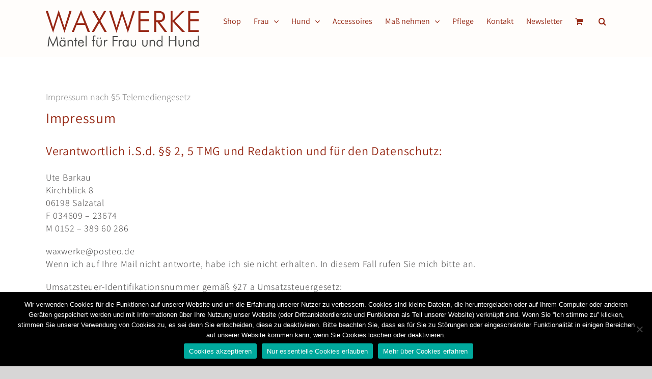

--- FILE ---
content_type: text/html; charset=UTF-8
request_url: https://waxwerke.de/impressum/
body_size: 14917
content:
<!DOCTYPE html>
<html class="avada-html-layout-wide avada-html-header-position-top" lang="de" prefix="og: http://ogp.me/ns# fb: http://ogp.me/ns/fb#" prefix="og: https://ogp.me/ns#">
<head>
<meta http-equiv="X-UA-Compatible" content="IE=edge" />
<meta http-equiv="Content-Type" content="text/html; charset=utf-8"/>
<meta name="viewport" content="width=device-width, initial-scale=1" />
<style>img:is([sizes="auto" i], [sizes^="auto," i]) { contain-intrinsic-size: 3000px 1500px }</style>
<!-- Suchmaschinen-Optimierung durch Rank Math PRO - https://rankmath.com/ -->
<title>Impressum | WAXWERKE | M&auml;ntel f&uuml;r Frau &amp; Hund</title>
<meta name="description" content="Impressum und Kontakt zur WAXWERKE Manufaktur in Halle an der Saale"/>
<meta name="robots" content="follow, index, max-snippet:-1, max-video-preview:-1, max-image-preview:large"/>
<link rel="canonical" href="https://waxwerke.de/impressum/" />
<meta property="og:locale" content="de_DE" />
<meta property="og:type" content="article" />
<meta property="og:title" content="Impressum | WAXWERKE | M&auml;ntel f&uuml;r Frau &amp; Hund" />
<meta property="og:description" content="Impressum und Kontakt zur WAXWERKE Manufaktur in Halle an der Saale" />
<meta property="og:url" content="https://waxwerke.de/impressum/" />
<meta property="og:site_name" content="WAXWERKE | Mäntel für Frau &amp; Hund" />
<meta property="article:publisher" content="https://www.facebook.com/WaxWerke.DE/" />
<meta property="og:updated_time" content="2025-03-16T17:50:42+01:00" />
<meta property="article:published_time" content="2018-08-18T16:17:03+02:00" />
<meta property="article:modified_time" content="2025-03-16T17:50:42+01:00" />
<meta name="twitter:card" content="summary_large_image" />
<meta name="twitter:title" content="Impressum | WAXWERKE | M&auml;ntel f&uuml;r Frau &amp; Hund" />
<meta name="twitter:description" content="Impressum und Kontakt zur WAXWERKE Manufaktur in Halle an der Saale" />
<meta name="twitter:label1" content="Lesedauer" />
<meta name="twitter:data1" content="3 Minuten" />
<script type="application/ld+json" class="rank-math-schema">{"@context":"https://schema.org","@graph":[{"@type":"Organization","@id":"https://waxwerke.de/#organization","name":"WAXWERKE Manufaktur","url":"https://waxwerke.de","sameAs":["https://www.facebook.com/WaxWerke.DE/","https://www.instagram.com/waxwerke.manufaktur/"],"logo":{"@type":"ImageObject","@id":"https://waxwerke.de/#logo","url":"https://waxwerke.de/wp-content/uploads/2018/08/Logo300.png","contentUrl":"https://waxwerke.de/wp-content/uploads/2018/08/Logo300.png","caption":"WAXWERKE | M\u00e4ntel f\u00fcr Frau &amp; Hund","inLanguage":"de","width":"300","height":"72"}},{"@type":"WebSite","@id":"https://waxwerke.de/#website","url":"https://waxwerke.de","name":"WAXWERKE | M\u00e4ntel f\u00fcr Frau &amp; Hund","publisher":{"@id":"https://waxwerke.de/#organization"},"inLanguage":"de"},{"@type":"BreadcrumbList","@id":"https://waxwerke.de/impressum/#breadcrumb","itemListElement":[{"@type":"ListItem","position":"1","item":{"@id":"https://waxwerke.de","name":"Home"}},{"@type":"ListItem","position":"2","item":{"@id":"https://waxwerke.de/impressum/","name":"Impressum"}}]},{"@type":"WebPage","@id":"https://waxwerke.de/impressum/#webpage","url":"https://waxwerke.de/impressum/","name":"Impressum | WAXWERKE | M&auml;ntel f&uuml;r Frau &amp; Hund","datePublished":"2018-08-18T16:17:03+02:00","dateModified":"2025-03-16T17:50:42+01:00","isPartOf":{"@id":"https://waxwerke.de/#website"},"inLanguage":"de","breadcrumb":{"@id":"https://waxwerke.de/impressum/#breadcrumb"}},{"@type":"Person","@id":"https://waxwerke.de/impressum/#author","name":"woerterfall","image":{"@type":"ImageObject","@id":"https://secure.gravatar.com/avatar/dfd527c9980396446290b8d7df1da3030d449771fb16b0d984e9eaefe4caf7fe?s=96&amp;d=mm&amp;r=g","url":"https://secure.gravatar.com/avatar/dfd527c9980396446290b8d7df1da3030d449771fb16b0d984e9eaefe4caf7fe?s=96&amp;d=mm&amp;r=g","caption":"woerterfall","inLanguage":"de"},"worksFor":{"@id":"https://waxwerke.de/#organization"}},{"@type":"Article","headline":"Impressum | WAXWERKE | M&auml;ntel f&uuml;r Frau &amp; Hund","keywords":"Impressum","datePublished":"2018-08-18T16:17:03+02:00","dateModified":"2025-03-16T17:50:42+01:00","author":{"@id":"https://waxwerke.de/impressum/#author","name":"woerterfall"},"publisher":{"@id":"https://waxwerke.de/#organization"},"description":"Impressum und Kontakt zur WAXWERKE Manufaktur in Halle an der Saale","name":"Impressum | WAXWERKE | M&auml;ntel f&uuml;r Frau &amp; Hund","@id":"https://waxwerke.de/impressum/#richSnippet","isPartOf":{"@id":"https://waxwerke.de/impressum/#webpage"},"inLanguage":"de","mainEntityOfPage":{"@id":"https://waxwerke.de/impressum/#webpage"}}]}</script>
<!-- /Rank Math WordPress SEO Plugin -->
<link rel="alternate" type="application/rss+xml" title="WAXWERKE | M&auml;ntel f&uuml;r Frau &amp; Hund &raquo; Feed" href="https://waxwerke.de/feed/" />
<link rel="alternate" type="application/rss+xml" title="WAXWERKE | M&auml;ntel f&uuml;r Frau &amp; Hund &raquo; Kommentar-Feed" href="https://waxwerke.de/comments/feed/" />
<link rel="icon" href="https://waxwerke.de/wp-content/uploads/2018/08/fav16.jpg" type="image/jpeg" />
<!-- Apple Touch Icon -->
<link rel="apple-touch-icon" sizes="180x180" href="https://waxwerke.de/wp-content/uploads/2018/08/fav114.jpg" type="image/jpeg">
<!-- Android Icon -->
<link rel="icon" sizes="192x192" href="https://waxwerke.de/wp-content/uploads/2018/08/fav57.jpg" type="image/jpeg">
<!-- MS Edge Icon -->
<meta name="msapplication-TileImage" content="https://waxwerke.de/wp-content/uploads/2018/08/fav72.jpg" type="image/jpeg">
<meta name="description" content="Impressum nach §5 Telemediengesetz
Impressum
Verantwortlich i.S.d. §§ 2, 5 TMG und Redaktion und für den Datenschutz:
Ute Barkau
Kirchblick 8
06198 Salzatal
F 034609 – 23674
M 0152 – 389 60 286
waxwerke@posteo.de
Wenn ich auf Ihre Mail"/>
<meta property="og:locale" content="de_DE_formal"/>
<meta property="og:type" content="article"/>
<meta property="og:site_name" content="WAXWERKE | M&auml;ntel f&uuml;r Frau &amp; Hund"/>
<meta property="og:title" content="Impressum | WAXWERKE | M&auml;ntel f&uuml;r Frau &amp; Hund"/>
<meta property="og:description" content="Impressum nach §5 Telemediengesetz
Impressum
Verantwortlich i.S.d. §§ 2, 5 TMG und Redaktion und für den Datenschutz:
Ute Barkau
Kirchblick 8
06198 Salzatal
F 034609 – 23674
M 0152 – 389 60 286
waxwerke@posteo.de
Wenn ich auf Ihre Mail"/>
<meta property="og:url" content="https://waxwerke.de/impressum/"/>
<meta property="article:modified_time" content="2025-03-16T16:50:42+01:00"/>
<meta property="og:image" content="https://waxwerke.de/wp-content/uploads/2018/08/Logo300.png"/>
<meta property="og:image:width" content="300"/>
<meta property="og:image:height" content="72"/>
<meta property="og:image:type" content="image/png"/>
<!-- <link rel='stylesheet' id='layerslider-css' href='https://waxwerke.de/wp-content/plugins/LayerSlider/assets/static/layerslider/css/layerslider.css?ver=8.1.2' type='text/css' media='all' /> -->
<!-- <link rel='stylesheet' id='wcz-frontend-css' href='https://waxwerke.de/wp-content/plugins/woocustomizer/assets/css/frontend.css?ver=2.6.3' type='text/css' media='all' /> -->
<!-- <link rel='stylesheet' id='cookie-notice-front-css' href='https://waxwerke.de/wp-content/plugins/cookie-notice/css/front.min.css?ver=2.5.11' type='text/css' media='all' /> -->
<!-- <link rel='stylesheet' id='wpa-css-css' href='https://waxwerke.de/wp-content/plugins/honeypot/includes/css/wpa.css?ver=2.3.04' type='text/css' media='all' /> -->
<link rel="stylesheet" type="text/css" href="//waxwerke.de/wp-content/cache/wpfc-minified/70iancj5/9n2r4.css" media="all"/>
<style id='woocommerce-inline-inline-css' type='text/css'>
.woocommerce form .form-row .required { visibility: visible; }
</style>
<style id='wcz-customizer-custom-css-inline-css' type='text/css'>
body.single-product a.wcz-continue{margin-bottom:20px;}
</style>
<!-- <link rel='stylesheet' id='woocommerce-gzd-layout-css' href='https://waxwerke.de/wp-content/plugins/woocommerce-germanized/build/static/layout-styles.css?ver=3.20.5' type='text/css' media='all' /> -->
<link rel="stylesheet" type="text/css" href="//waxwerke.de/wp-content/cache/wpfc-minified/2cy7yzgo/9n2r4.css" media="all"/>
<style id='woocommerce-gzd-layout-inline-css' type='text/css'>
.woocommerce-checkout .shop_table { background-color: #eeeeee; } .product p.deposit-packaging-type { font-size: 1.25em !important; } p.woocommerce-shipping-destination { display: none; }
.wc-gzd-nutri-score-value-a {
background: url(https://waxwerke.de/wp-content/plugins/woocommerce-germanized/assets/images/nutri-score-a.svg) no-repeat;
}
.wc-gzd-nutri-score-value-b {
background: url(https://waxwerke.de/wp-content/plugins/woocommerce-germanized/assets/images/nutri-score-b.svg) no-repeat;
}
.wc-gzd-nutri-score-value-c {
background: url(https://waxwerke.de/wp-content/plugins/woocommerce-germanized/assets/images/nutri-score-c.svg) no-repeat;
}
.wc-gzd-nutri-score-value-d {
background: url(https://waxwerke.de/wp-content/plugins/woocommerce-germanized/assets/images/nutri-score-d.svg) no-repeat;
}
.wc-gzd-nutri-score-value-e {
background: url(https://waxwerke.de/wp-content/plugins/woocommerce-germanized/assets/images/nutri-score-e.svg) no-repeat;
}
</style>
<!-- <link rel='stylesheet' id='fusion-dynamic-css-css' href='https://waxwerke.de/wp-content/uploads/fusion-styles/e3d307300717798d7f5db3923f22fadd.min.css?ver=3.14.2' type='text/css' media='all' /> -->
<link rel="stylesheet" type="text/css" href="//waxwerke.de/wp-content/cache/wpfc-minified/k9dvle0d/9n3zs.css" media="all"/>
<script type="text/template" id="tmpl-variation-template">
<div class="woocommerce-variation-description">{{{ data.variation.variation_description }}}</div>
<div class="woocommerce-variation-price">{{{ data.variation.price_html }}}</div>
<div class="woocommerce-variation-availability">{{{ data.variation.availability_html }}}</div>
</script>
<script type="text/template" id="tmpl-unavailable-variation-template">
<p role="alert">Dieses Produkt ist leider nicht verfügbar. Bitte wählen Sie eine andere Kombination.</p>
</script>
<script src='//waxwerke.de/wp-content/cache/wpfc-minified/8xnsjlfd/9n2r4.js' type="text/javascript"></script>
<!-- <script type="text/javascript" src="https://waxwerke.de/wp-includes/js/jquery/jquery.min.js?ver=3.7.1" id="jquery-core-js"></script> -->
<!-- <script type="text/javascript" src="https://waxwerke.de/wp-includes/js/jquery/jquery-migrate.min.js?ver=3.4.1" id="jquery-migrate-js"></script> -->
<script type="text/javascript" id="layerslider-utils-js-extra">
/* <![CDATA[ */
var LS_Meta = {"v":"8.1.2","fixGSAP":"1"};
/* ]]> */
</script>
<script src='//waxwerke.de/wp-content/cache/wpfc-minified/fgjae39q/9n2r4.js' type="text/javascript"></script>
<!-- <script type="text/javascript" src="https://waxwerke.de/wp-content/plugins/LayerSlider/assets/static/layerslider/js/layerslider.utils.js?ver=8.1.2" id="layerslider-utils-js"></script> -->
<!-- <script type="text/javascript" src="https://waxwerke.de/wp-content/plugins/LayerSlider/assets/static/layerslider/js/layerslider.kreaturamedia.jquery.js?ver=8.1.2" id="layerslider-js"></script> -->
<!-- <script type="text/javascript" src="https://waxwerke.de/wp-content/plugins/LayerSlider/assets/static/layerslider/js/layerslider.transitions.js?ver=8.1.2" id="layerslider-transitions-js"></script> -->
<script type="text/javascript" id="cookie-notice-front-js-before">
/* <![CDATA[ */
var cnArgs = {"ajaxUrl":"https:\/\/waxwerke.de\/wp-admin\/admin-ajax.php","nonce":"169be938df","hideEffect":"fade","position":"bottom","onScroll":false,"onScrollOffset":100,"onClick":false,"cookieName":"cookie_notice_accepted","cookieTime":2592000,"cookieTimeRejected":2592000,"globalCookie":false,"redirection":false,"cache":true,"revokeCookies":false,"revokeCookiesOpt":"automatic"};
/* ]]> */
</script>
<script src='//waxwerke.de/wp-content/cache/wpfc-minified/kc7kmr84/9n2r4.js' type="text/javascript"></script>
<!-- <script type="text/javascript" src="https://waxwerke.de/wp-content/plugins/cookie-notice/js/front.min.js?ver=2.5.11" id="cookie-notice-front-js"></script> -->
<!-- <script type="text/javascript" src="https://waxwerke.de/wp-content/plugins/woocommerce/assets/js/jquery-blockui/jquery.blockUI.min.js?ver=2.7.0-wc.10.4.3" id="wc-jquery-blockui-js" defer="defer" data-wp-strategy="defer"></script> -->
<script type="text/javascript" id="wc-add-to-cart-js-extra">
/* <![CDATA[ */
var wc_add_to_cart_params = {"ajax_url":"\/wp-admin\/admin-ajax.php","wc_ajax_url":"\/?wc-ajax=%%endpoint%%","i18n_view_cart":"Warenkorb anzeigen","cart_url":"https:\/\/waxwerke.de\/warenkorb\/","is_cart":"","cart_redirect_after_add":"no"};
/* ]]> */
</script>
<script src='//waxwerke.de/wp-content/cache/wpfc-minified/l1i3gri2/9n2r4.js' type="text/javascript"></script>
<!-- <script type="text/javascript" src="https://waxwerke.de/wp-content/plugins/woocommerce/assets/js/frontend/add-to-cart.min.js?ver=10.4.3" id="wc-add-to-cart-js" defer="defer" data-wp-strategy="defer"></script> -->
<!-- <script type="text/javascript" src="https://waxwerke.de/wp-content/plugins/woocommerce/assets/js/js-cookie/js.cookie.min.js?ver=2.1.4-wc.10.4.3" id="wc-js-cookie-js" defer="defer" data-wp-strategy="defer"></script> -->
<script type="text/javascript" id="woocommerce-js-extra">
/* <![CDATA[ */
var woocommerce_params = {"ajax_url":"\/wp-admin\/admin-ajax.php","wc_ajax_url":"\/?wc-ajax=%%endpoint%%","i18n_password_show":"Passwort anzeigen","i18n_password_hide":"Passwort ausblenden"};
/* ]]> */
</script>
<script src='//waxwerke.de/wp-content/cache/wpfc-minified/210i1wul/9n2r4.js' type="text/javascript"></script>
<!-- <script type="text/javascript" src="https://waxwerke.de/wp-content/plugins/woocommerce/assets/js/frontend/woocommerce.min.js?ver=10.4.3" id="woocommerce-js" defer="defer" data-wp-strategy="defer"></script> -->
<script type="text/javascript" id="WCPAY_ASSETS-js-extra">
/* <![CDATA[ */
var wcpayAssets = {"url":"https:\/\/waxwerke.de\/wp-content\/plugins\/woocommerce-payments\/dist\/"};
/* ]]> */
</script>
<script src='//waxwerke.de/wp-content/cache/wpfc-minified/1mwhkmkl/9n2r4.js' type="text/javascript"></script>
<!-- <script type="text/javascript" src="https://waxwerke.de/wp-includes/js/underscore.min.js?ver=1.13.7" id="underscore-js"></script> -->
<script type="text/javascript" id="wp-util-js-extra">
/* <![CDATA[ */
var _wpUtilSettings = {"ajax":{"url":"\/wp-admin\/admin-ajax.php"}};
/* ]]> */
</script>
<script src='//waxwerke.de/wp-content/cache/wpfc-minified/mm3gc884/9n2r4.js' type="text/javascript"></script>
<!-- <script type="text/javascript" src="https://waxwerke.de/wp-includes/js/wp-util.min.js?ver=6.8.3" id="wp-util-js"></script> -->
<script type="text/javascript" id="wc-add-to-cart-variation-js-extra">
/* <![CDATA[ */
var wc_add_to_cart_variation_params = {"wc_ajax_url":"\/?wc-ajax=%%endpoint%%","i18n_no_matching_variations_text":"Es entsprechen leider keine Produkte Ihrer Auswahl. Bitte w\u00e4hlen Sie eine andere Kombination.","i18n_make_a_selection_text":"Bitte w\u00e4hlen Sie Produktoptionen aus, damit Sie den Artikel in den Warenkorb legen k\u00f6nnen.","i18n_unavailable_text":"Dieses Produkt ist leider nicht verf\u00fcgbar. Bitte w\u00e4hlen Sie eine andere Kombination.","i18n_reset_alert_text":"Ihre Auswahl wurde zur\u00fcckgesetzt. Bitte w\u00e4hlen Sie Produktoptionen aus, bevor Sie den Artikel in den Warenkorb legen."};
/* ]]> */
</script>
<script src='//waxwerke.de/wp-content/cache/wpfc-minified/keg0m93g/9n2r4.js' type="text/javascript"></script>
<!-- <script type="text/javascript" src="https://waxwerke.de/wp-content/plugins/woocommerce/assets/js/frontend/add-to-cart-variation.min.js?ver=10.4.3" id="wc-add-to-cart-variation-js" defer="defer" data-wp-strategy="defer"></script> -->
<script type="text/javascript" id="wc-gzd-add-to-cart-variation-js-extra">
/* <![CDATA[ */
var wc_gzd_add_to_cart_variation_params = {"wrapper":".product","price_selector":"p.price","replace_price":"1"};
/* ]]> */
</script>
<script src='//waxwerke.de/wp-content/cache/wpfc-minified/2ccuiidr/9n2r4.js' type="text/javascript"></script>
<!-- <script type="text/javascript" src="https://waxwerke.de/wp-content/plugins/woocommerce-germanized/build/static/add-to-cart-variation.js?ver=3.20.5" id="wc-gzd-add-to-cart-variation-js" defer="defer" data-wp-strategy="defer"></script> -->
<meta name="generator" content="Powered by LayerSlider 8.1.2 - Build Heros, Sliders, and Popups. Create Animations and Beautiful, Rich Web Content as Easy as Never Before on WordPress." />
<!-- LayerSlider updates and docs at: https://layerslider.com -->
<link rel="https://api.w.org/" href="https://waxwerke.de/wp-json/" /><link rel="alternate" title="JSON" type="application/json" href="https://waxwerke.de/wp-json/wp/v2/pages/28" /><link rel="EditURI" type="application/rsd+xml" title="RSD" href="https://waxwerke.de/xmlrpc.php?rsd" />
<meta name="generator" content="WordPress 6.8.3" />
<link rel='shortlink' href='https://waxwerke.de/?p=28' />
<link rel="alternate" title="oEmbed (JSON)" type="application/json+oembed" href="https://waxwerke.de/wp-json/oembed/1.0/embed?url=https%3A%2F%2Fwaxwerke.de%2Fimpressum%2F" />
<link rel="alternate" title="oEmbed (XML)" type="text/xml+oembed" href="https://waxwerke.de/wp-json/oembed/1.0/embed?url=https%3A%2F%2Fwaxwerke.de%2Fimpressum%2F&#038;format=xml" />
<meta name="p:domain_verify" content="3988228eb4d6bcdc02583aa9518e96bc"/><!-- Analytics by WP Statistics - https://wp-statistics.com -->
<style type="text/css" id="css-fb-visibility">@media screen and (max-width: 640px){.fusion-no-small-visibility{display:none !important;}body .sm-text-align-center{text-align:center !important;}body .sm-text-align-left{text-align:left !important;}body .sm-text-align-right{text-align:right !important;}body .sm-text-align-justify{text-align:justify !important;}body .sm-flex-align-center{justify-content:center !important;}body .sm-flex-align-flex-start{justify-content:flex-start !important;}body .sm-flex-align-flex-end{justify-content:flex-end !important;}body .sm-mx-auto{margin-left:auto !important;margin-right:auto !important;}body .sm-ml-auto{margin-left:auto !important;}body .sm-mr-auto{margin-right:auto !important;}body .fusion-absolute-position-small{position:absolute;width:100%;}.awb-sticky.awb-sticky-small{ position: sticky; top: var(--awb-sticky-offset,0); }}@media screen and (min-width: 641px) and (max-width: 800px){.fusion-no-medium-visibility{display:none !important;}body .md-text-align-center{text-align:center !important;}body .md-text-align-left{text-align:left !important;}body .md-text-align-right{text-align:right !important;}body .md-text-align-justify{text-align:justify !important;}body .md-flex-align-center{justify-content:center !important;}body .md-flex-align-flex-start{justify-content:flex-start !important;}body .md-flex-align-flex-end{justify-content:flex-end !important;}body .md-mx-auto{margin-left:auto !important;margin-right:auto !important;}body .md-ml-auto{margin-left:auto !important;}body .md-mr-auto{margin-right:auto !important;}body .fusion-absolute-position-medium{position:absolute;width:100%;}.awb-sticky.awb-sticky-medium{ position: sticky; top: var(--awb-sticky-offset,0); }}@media screen and (min-width: 801px){.fusion-no-large-visibility{display:none !important;}body .lg-text-align-center{text-align:center !important;}body .lg-text-align-left{text-align:left !important;}body .lg-text-align-right{text-align:right !important;}body .lg-text-align-justify{text-align:justify !important;}body .lg-flex-align-center{justify-content:center !important;}body .lg-flex-align-flex-start{justify-content:flex-start !important;}body .lg-flex-align-flex-end{justify-content:flex-end !important;}body .lg-mx-auto{margin-left:auto !important;margin-right:auto !important;}body .lg-ml-auto{margin-left:auto !important;}body .lg-mr-auto{margin-right:auto !important;}body .fusion-absolute-position-large{position:absolute;width:100%;}.awb-sticky.awb-sticky-large{ position: sticky; top: var(--awb-sticky-offset,0); }}</style>	<noscript><style>.woocommerce-product-gallery{ opacity: 1 !important; }</style></noscript>
<style type="text/css">.recentcomments a{display:inline !important;padding:0 !important;margin:0 !important;}</style><style type="text/css" id="custom-background-css">
body.custom-background { background-color: #ffffff; }
</style>
<meta name="p:domain_verify" 
content="3988228eb4d6bcdc02583aa9518e96bc"/>
<script type="text/javascript">
var doc = document.documentElement;
doc.setAttribute( 'data-useragent', navigator.userAgent );
</script>
</head>
<body data-rsssl=1 class="wp-singular page-template-default page page-id-28 custom-background wp-theme-Avada wp-child-theme-Avada-Child-Theme theme-Avada wcz-woocommerce wcz-btns wcz-btn-style-default cookies-not-set woocommerce-no-js fusion-image-hovers fusion-pagination-sizing fusion-button_type-flat fusion-button_span-no fusion-button_gradient-linear avada-image-rollover-circle-yes avada-image-rollover-yes avada-image-rollover-direction-left fusion-body ltr fusion-sticky-header no-mobile-slidingbar no-mobile-totop fusion-disable-outline fusion-sub-menu-fade mobile-logo-pos-left layout-wide-mode avada-has-boxed-modal-shadow-none layout-scroll-offset-full avada-has-zero-margin-offset-top fusion-top-header menu-text-align-center fusion-woo-product-design-classic fusion-woo-shop-page-columns-3 fusion-woo-related-columns-3 fusion-woo-archive-page-columns-3 fusion-woocommerce-equal-heights avada-has-woo-gallery-disabled woo-sale-badge-circle woo-outofstock-badge-top_bar mobile-menu-design-modern fusion-show-pagination-text fusion-header-layout-v1 avada-responsive avada-footer-fx-none avada-menu-highlight-style-bar fusion-search-form-classic fusion-main-menu-search-overlay fusion-avatar-square avada-sticky-shrinkage avada-dropdown-styles avada-blog-layout-large avada-blog-archive-layout-large avada-header-shadow-no avada-menu-icon-position-left avada-has-megamenu-shadow avada-has-mainmenu-dropdown-divider avada-has-main-nav-search-icon avada-has-breadcrumb-mobile-hidden avada-has-titlebar-hide avada-has-pagination-padding avada-flyout-menu-direction-fade avada-ec-views-v1" data-awb-post-id="28">
<a class="skip-link screen-reader-text" href="#content">Skip to content</a>
<div id="boxed-wrapper">
<div id="wrapper" class="fusion-wrapper">
<div id="home" style="position:relative;top:-1px;"></div>
<header class="fusion-header-wrapper">
<div class="fusion-header-v1 fusion-logo-alignment fusion-logo-left fusion-sticky-menu- fusion-sticky-logo-1 fusion-mobile-logo-1  fusion-mobile-menu-design-modern">
<div class="fusion-header-sticky-height"></div>
<div class="fusion-header">
<div class="fusion-row">
<div class="fusion-logo" data-margin-top="20px" data-margin-bottom="20px" data-margin-left="0px" data-margin-right="0px">
<a class="fusion-logo-link"  href="https://waxwerke.de/" >
<!-- standard logo -->
<img src="https://waxwerke.de/wp-content/uploads/2018/08/Logo300.png" srcset="https://waxwerke.de/wp-content/uploads/2018/08/Logo300.png 1x, https://waxwerke.de/wp-content/uploads/2018/08/Logo600.png 2x" width="300" height="72" style="max-height:72px;height:auto;" alt="WAXWERKE | M&auml;ntel f&uuml;r Frau &amp; Hund Logo" data-retina_logo_url="https://waxwerke.de/wp-content/uploads/2018/08/Logo600.png" class="fusion-standard-logo" />
<!-- mobile logo -->
<img src="https://waxwerke.de/wp-content/uploads/2018/08/Logo150.png" srcset="https://waxwerke.de/wp-content/uploads/2018/08/Logo150.png 1x, https://waxwerke.de/wp-content/uploads/2018/08/Logo300.png 2x" width="150" height="36" style="max-height:36px;height:auto;" alt="WAXWERKE | M&auml;ntel f&uuml;r Frau &amp; Hund Logo" data-retina_logo_url="https://waxwerke.de/wp-content/uploads/2018/08/Logo300.png" class="fusion-mobile-logo" />
<!-- sticky header logo -->
<img src="https://waxwerke.de/wp-content/uploads/2018/08/Logo200.png" srcset="https://waxwerke.de/wp-content/uploads/2018/08/Logo200.png 1x, https://waxwerke.de/wp-content/uploads/2018/08/Logo400.png 2x" width="200" height="48" style="max-height:48px;height:auto;" alt="WAXWERKE | M&auml;ntel f&uuml;r Frau &amp; Hund Logo" data-retina_logo_url="https://waxwerke.de/wp-content/uploads/2018/08/Logo400.png" class="fusion-sticky-logo" />
</a>
</div>		<nav class="fusion-main-menu" aria-label="Hauptmenü"><div class="fusion-overlay-search">		<form role="search" class="searchform fusion-search-form  fusion-search-form-classic" method="get" action="https://waxwerke.de/">
<div class="fusion-search-form-content">
<div class="fusion-search-field search-field">
<label><span class="screen-reader-text">Suche nach:</span>
<input type="search" value="" name="s" class="s" placeholder="Suchen..." required aria-required="true" aria-label="Suchen..."/>
</label>
</div>
<div class="fusion-search-button search-button">
<input type="submit" class="fusion-search-submit searchsubmit" aria-label="Suche" value="&#xf002;" />
</div>
</div>
</form>
<div class="fusion-search-spacer"></div><a href="#" role="button" aria-label="Close Search" class="fusion-close-search"></a></div><ul id="menu-mainmenu" class="fusion-menu"><li  id="menu-item-1916"  class="menu-item menu-item-type-post_type menu-item-object-page menu-item-1916"  data-item-id="1916"><a  href="https://waxwerke.de/onlineshop/" class="fusion-bar-highlight"><span class="menu-text">Shop</span></a></li><li  id="menu-item-91"  class="menu-item menu-item-type-custom menu-item-object-custom menu-item-has-children menu-item-91 fusion-dropdown-menu"  data-item-id="91"><a  class="fusion-bar-highlight"><span class="menu-text">Frau</span> <span class="fusion-caret"><i class="fusion-dropdown-indicator" aria-hidden="true"></i></span></a><ul class="sub-menu"><li  id="menu-item-126"  class="menu-item menu-item-type-post_type menu-item-object-page menu-item-126 fusion-dropdown-submenu" ><a  title="warm und gemütlich!" href="https://waxwerke.de/wachsjacke-damen/" class="fusion-bar-highlight"><span>Wachsmäntel, -Jacken, -Westen</span></a></li><li  id="menu-item-185"  class="menu-item menu-item-type-post_type menu-item-object-page menu-item-185 fusion-dropdown-submenu" ><a  title="für Frühling und Herbst" href="https://waxwerke.de/softshell-mantel-damen/" class="fusion-bar-highlight"><span>Softshellmäntel, -Jacken, -Westen</span></a></li><li  id="menu-item-3940"  class="menu-item menu-item-type-post_type menu-item-object-page menu-item-3940 fusion-dropdown-submenu" ><a  href="https://waxwerke.de/windbreaker/" class="fusion-bar-highlight"><span>Windbreaker Damen</span></a></li></ul></li><li  id="menu-item-92"  class="menu-item menu-item-type-custom menu-item-object-custom menu-item-has-children menu-item-92 fusion-dropdown-menu"  data-item-id="92"><a  class="fusion-bar-highlight"><span class="menu-text">Hund</span> <span class="fusion-caret"><i class="fusion-dropdown-indicator" aria-hidden="true"></i></span></a><ul class="sub-menu"><li  id="menu-item-90"  class="menu-item menu-item-type-post_type menu-item-object-page menu-item-90 fusion-dropdown-submenu" ><a  title="wenn&#8217;s kalt ist!" href="https://waxwerke.de/hundemantel-waxed-cotton/" class="fusion-bar-highlight"><span>Hundemantel Wachs</span></a></li><li  id="menu-item-208"  class="menu-item menu-item-type-post_type menu-item-object-page menu-item-208 fusion-dropdown-submenu" ><a  title="für Frühling und Herbst " href="https://waxwerke.de/softshell-hundemantel/" class="fusion-bar-highlight"><span>Hundemantel Softshell</span></a></li><li  id="menu-item-4533"  class="menu-item menu-item-type-post_type menu-item-object-page menu-item-4533 fusion-dropdown-submenu" ><a  href="https://waxwerke.de/https-https-waxwerke-windbreaker/" class="fusion-bar-highlight"><span>Windbreaker für Hunde</span></a></li><li  id="menu-item-3950"  class="menu-item menu-item-type-post_type menu-item-object-page menu-item-3950 fusion-dropdown-submenu" ><a  href="https://waxwerke.de/hundebademantel/" class="fusion-bar-highlight"><span>Hundebademantel</span></a></li><li  id="menu-item-258"  class="menu-item menu-item-type-post_type menu-item-object-page menu-item-258 fusion-dropdown-submenu" ><a  href="https://waxwerke.de/hundeloops/" class="fusion-bar-highlight"><span>Loopschals</span></a></li><li  id="menu-item-334"  class="menu-item menu-item-type-post_type menu-item-object-page menu-item-334 fusion-dropdown-submenu" ><a  title="Wie ein Hundemantel entsteht&#8230;" href="https://waxwerke.de/so-entsteht-hundemantel/" class="fusion-bar-highlight"><span>&#8222;Making Of&#8220;</span></a></li><li  id="menu-item-3742"  class="menu-item menu-item-type-post_type menu-item-object-page menu-item-3742 fusion-dropdown-submenu" ><a  href="https://waxwerke.de/zufriedene-hundekunden/" class="fusion-bar-highlight"><span>zufriedene Hundekunden</span></a></li></ul></li><li  id="menu-item-570"  class="menu-item menu-item-type-post_type menu-item-object-page menu-item-570"  data-item-id="570"><a  href="https://waxwerke.de/accessoires-gassitasche-leckerlibeutel/" class="fusion-bar-highlight"><span class="menu-text">Accessoires</span></a></li><li  id="menu-item-134"  class="menu-item menu-item-type-custom menu-item-object-custom menu-item-has-children menu-item-134 fusion-dropdown-menu"  data-item-id="134"><a  title="bitte unbedingt lesen!" class="fusion-bar-highlight"><span class="menu-text">Maß nehmen</span> <span class="fusion-caret"><i class="fusion-dropdown-indicator" aria-hidden="true"></i></span></a><ul class="sub-menu"><li  id="menu-item-136"  class="menu-item menu-item-type-post_type menu-item-object-page menu-item-136 fusion-dropdown-submenu" ><a  href="https://waxwerke.de/damen-richtig-messen/" class="fusion-bar-highlight"><span>Damenmantel</span></a></li><li  id="menu-item-133"  class="menu-item menu-item-type-post_type menu-item-object-page menu-item-133 fusion-dropdown-submenu" ><a  href="https://waxwerke.de/hund-richtig-vermessen/" class="fusion-bar-highlight"><span>Hundemantel</span></a></li></ul></li><li  id="menu-item-261"  class="menu-item menu-item-type-post_type menu-item-object-page menu-item-261"  data-item-id="261"><a  title="Grundsätzliches über Wachsmäntel" href="https://waxwerke.de/wachsjacke-wachsen/" class="fusion-bar-highlight"><span class="menu-text">Pflege</span></a></li><li  id="menu-item-3900"  class="menu-item menu-item-type-post_type menu-item-object-page menu-item-3900"  data-item-id="3900"><a  href="https://waxwerke.de/kontakt/" class="fusion-bar-highlight"><span class="menu-text">Kontakt</span></a></li><li  id="menu-item-4701"  class="menu-item menu-item-type-custom menu-item-object-custom menu-item-4701"  data-item-id="4701"><a  href="https://5a4a0436.sibforms.com/serve/[base64]" class="fusion-bar-highlight"><span class="menu-text">Newsletter</span></a></li><li class="fusion-custom-menu-item fusion-menu-cart fusion-main-menu-cart fusion-widget-cart-counter"><a class="fusion-main-menu-icon fusion-bar-highlight" href="https://waxwerke.de/warenkorb/"><span class="menu-text" aria-label="Warenkorb ansehen"></span></a></li><li class="fusion-custom-menu-item fusion-main-menu-search fusion-search-overlay"><a class="fusion-main-menu-icon fusion-bar-highlight" href="#" aria-label="Suche" data-title="Suche" title="Suche" role="button" aria-expanded="false"></a></li></ul></nav>	<div class="fusion-mobile-menu-icons">
<a href="#" class="fusion-icon awb-icon-bars" aria-label="Toggle mobile menu" aria-expanded="false"></a>
<a href="https://waxwerke.de/warenkorb/" class="fusion-icon awb-icon-shopping-cart"  aria-label="Toggle mobile cart"></a>
</div>
<nav class="fusion-mobile-nav-holder fusion-mobile-menu-text-align-left" aria-label="Main Menu Mobile"></nav>
</div>
</div>
</div>
<div class="fusion-clearfix"></div>
</header>
<div id="sliders-container" class="fusion-slider-visibility">
</div>
<main id="main" class="clearfix ">
<div class="fusion-row" style="">
<section id="content" style="width: 100%;">
<div id="post-28" class="post-28 page type-page status-publish hentry">
<span class="entry-title rich-snippet-hidden">Impressum</span>
<div class="post-content">
<div class="fusion-fullwidth fullwidth-box fusion-builder-row-1 nonhundred-percent-fullwidth non-hundred-percent-height-scrolling" style="--awb-border-radius-top-left:0px;--awb-border-radius-top-right:0px;--awb-border-radius-bottom-right:0px;--awb-border-radius-bottom-left:0px;--awb-flex-wrap:wrap;" ><div class="fusion-builder-row fusion-row"><div class="fusion-layout-column fusion_builder_column fusion-builder-column-0 fusion_builder_column_1_1 1_1 fusion-one-full fusion-column-first fusion-column-last" style="--awb-bg-blend:overlay;--awb-bg-size:cover;--awb-margin-bottom:0px;"><div class="fusion-column-wrapper fusion-flex-column-wrapper-legacy"><div class="fusion-text fusion-text-1" style="--awb-text-transform:none;"><h1 class="fusion-responsive-typography-calculated" style="--fontsize: 18; line-height: 1.3; --minfontsize: 18;" data-fontsize="18" data-lineheight="23.4px">Impressum nach §5 Telemediengesetz</h1>
<h2 class="fusion-responsive-typography-calculated" style="--fontsize: 28; line-height: 1.3;" data-fontsize="28" data-lineheight="36.4px">Impressum</h2>
<h3 class="fusion-responsive-typography-calculated" style="--fontsize: 24; line-height: 1.3; --minfontsize: 24;" data-fontsize="24" data-lineheight="31.2px">Verantwortlich i.S.d. §§ 2, 5 TMG und Redaktion und für den Datenschutz:</h3>
<p>Ute Barkau<br />
Kirchblick 8<br />
06198 Salzatal<br />
F 034609 – 23674<br />
M 0152 – 389 60 286</p>
<p>waxwerke@posteo.de<br />
Wenn ich auf Ihre Mail nicht antworte, habe ich sie nicht erhalten. In diesem Fall rufen Sie mich bitte an.</p>
<p>Umsatzsteuer-Identifikationsnummer gemäß §27 a Umsatzsteuergesetz:<br />
DE193866369</p>
<p>Finanzamt Halle</p>
<h3 class="fusion-responsive-typography-calculated" style="--fontsize: 24; line-height: 1.3; --minfontsize: 24;" data-fontsize="24" data-lineheight="31.2px">Angebot:</h3>
<p>Mäntel/Jacken und Accessoires aus Waxed Cotton und Softshell</p>
<h4 class="fusion-responsive-typography-calculated" style="--fontsize: 20; line-height: 1.3; --minfontsize: 20;" data-fontsize="20" data-lineheight="26px">Erstellung der Website und Pflege:</h4>
<p>Ute Barkau</p>
<h4 class="fusion-responsive-typography-calculated" style="--fontsize: 20; line-height: 1.3; --minfontsize: 20;" data-fontsize="20" data-lineheight="26px">Fotos:</h4>
<p>Arne Kästner und Andrea Meurer Pfotosynthese, Konfektionsgröße feststellen: © Thomas Wolter (Pixabay.com) | Presse: <a href="https://de.123rf.com/lizenzfreie-bilder/hundespuren.html?&amp;sti=o4vgl3kzb86ds1g9c5|&amp;mediapopup=95763524" target="_blank" rel="noopener noreferrer">© kwangmoo (123rf.com)</a></p>
<p>Ines Meyrose <a href="https://www.meyrose.de/" target="_blank" rel="noopener">https://www.meyrose.de/</a> blauer Wachsmantel Selma und Slingbag Annett in blauem Cordstoff</p>
<h3 class="fusion-responsive-typography-calculated" style="--fontsize: 24; line-height: 1.3; --minfontsize: 24;" data-fontsize="24" data-lineheight="31.2px">Streitschlichtung</h3>
<p>Die Europäische Kommission stellt eine Plattform zur Online-Streitbeilegung (OS) bereit:<br />
https://ec.europa.eu/consumers/odr.<br />
Unsere E-Mail-Adresse finden Sie oben im Impressum.</p>
<p>Wir sind bereit, an Streitbeilegungsverfahren vor einer Verbraucherschlichtungsstelle teilzunehmen.</p>
<h3 class="fusion-responsive-typography-calculated" style="--fontsize: 24; line-height: 1.3; --minfontsize: 24;" data-fontsize="24" data-lineheight="31.2px">Haftung für Inhalte</h3>
<p>Als Diensteanbieter sind wir gemäß § 7 Abs.1 TMG für eigene Inhalte auf diesen Seiten nach den allgemeinen Gesetzen verantwortlich. Nach §§ 8 bis 10 TMG sind wir als Diensteanbieter jedoch nicht<br />
verpflichtet, übermittelte oder gespeicherte fremde Informationen zu überwachen oder nach Umständen zu forschen, die auf eine rechtswidrige Tätigkeit hinweisen.<br />
Verpflichtungen zur Entfernung oder Sperrung der Nutzung von Informationen nach den allgemeinen Gesetzen bleiben hiervon unberührt. Eine diesbezügliche Haftung ist jedoch erst ab dem Zeitpunkt der Kenntnis einer konkreten Rechtsverletzung möglich. Bei Bekanntwerden von entsprechenden Rechtsverletzungen werden wir diese Inhalte umgehend entfernen.</p>
<h3 class="fusion-responsive-typography-calculated" style="--fontsize: 24; line-height: 1.3; --minfontsize: 24;" data-fontsize="24" data-lineheight="31.2px">Haftung für Links</h3>
<p>Unser Angebot enthält Links zu externen Websites Dritter, auf deren Inhalte wir keinen Einfluss haben. Deshalb können wir für diese fremden Inhalte auch keine Gewähr übernehmen. Für die Inhalte der<br />
verlinkten Seiten ist stets der jeweilige Anbieter oder Betreiber der Seiten verantwortlich. Die verlinkten Seiten wurden zum Zeitpunkt der Verlinkung auf mögliche Rechtsverstöße überprüft. Rechtswidrige Inhalte<br />
waren zum Zeitpunkt der Verlinkung nicht erkennbar. Eine permanente inhaltliche Kontrolle der verlinkten Seiten ist jedoch ohne konkrete Anhaltspunkte einer Rechtsverletzung nicht zumutbar. Bei Bekanntwerden von Rechtsverletzungen werden wir derartige Links umgehend entfernen.</p>
<h3 class="fusion-responsive-typography-calculated" style="--fontsize: 24; line-height: 1.3; --minfontsize: 24;" data-fontsize="24" data-lineheight="31.2px">Urheberrecht</h3>
<p>Die durch die Seitenbetreiber erstellten Inhalte und Werke auf diesen Seiten unterliegen dem deutschen Urheberrecht. Die Vervielfältigung, Bearbeitung, Verbreitung und jede Art der Verwertung außerhalb der<br />
Grenzen des Urheberrechtes bedürfen der schriftlichen Zustimmung des jeweiligen Autors bzw. Erstellers. Downloads und Kopien dieser Seite sind nur für den privaten, nicht kommerziellen Gebrauch gestattet.<br />
Soweit die Inhalte auf dieser Seite nicht vom Betreiber erstellt wurden, werden die Urheberrechte Dritter beachtet. Insbesondere werden Inhalte Dritter als solche gekennzeichnet. Sollten Sie trotzdem auf eine<br />
Urheberrechtsverletzung aufmerksam werden, bitten wir um einen entsprechenden Hinweis. Bei Bekanntwerden von Rechtsverletzungen werden wir derartige Inhalte umgehend entfernen.</p>
<p>Quelle: e-recht24.de</p>
</div><div class="fusion-clearfix"></div></div></div></div></div>
</div>
</div>
</section>
						
</div>  <!-- fusion-row -->
</main>  <!-- #main -->
<div class="fusion-footer">
<footer class="fusion-footer-widget-area fusion-widget-area">
<div class="fusion-row">
<div class="fusion-columns fusion-columns-2 fusion-widget-area">
<div class="fusion-column col-lg-6 col-md-6 col-sm-6">
<section id="text-2" class="fusion-footer-widget-column widget widget_text" style="border-style: solid;border-color:transparent;border-width:0px;">			<div class="textwidget"><p>WAXWERKE<br />
Ute Barkau<br />
Kirchblick 8<br />
06198 Salzatal<br />
M 0152-38960286</p>
<p>Werkstatt:<br />
F 034609 – 23 67 4<br />
kontakt@waxwerke.de<br />
<a href="https://5a4a0436.sibforms.com/serve/[base64]" target="_blank" rel="noopener">Zum Newsletter anmelden und 5% sparen.</a><a href="https://waxwerke.de/wp-content/uploads/2025/11/newsletter-2.png"><img decoding="async" class="alignnone wp-image-5321 size-full" src="https://waxwerke.de/wp-content/uploads/2025/11/newsletter-2.png" alt="" width="1080" height="1080" srcset="https://waxwerke.de/wp-content/uploads/2025/11/newsletter-2-150x150.png 150w, https://waxwerke.de/wp-content/uploads/2025/11/newsletter-2-300x300.png 300w, https://waxwerke.de/wp-content/uploads/2025/11/newsletter-2-768x768.png 768w, https://waxwerke.de/wp-content/uploads/2025/11/newsletter-2-1024x1024.png 1024w, https://waxwerke.de/wp-content/uploads/2025/11/newsletter-2.png 1080w" sizes="(max-width: 1080px) 100vw, 1080px" /></a></p>
</div>
<div style="clear:both;"></div></section>																					</div>
<div class="fusion-column fusion-column-last col-lg-6 col-md-6 col-sm-6">
<section id="nav_menu-2" class="fusion-footer-widget-column widget widget_nav_menu"><div class="menu-footermenu-container"><ul id="menu-footermenu" class="menu"><li id="menu-item-1907" class="menu-item menu-item-type-post_type menu-item-object-page menu-item-1907"><a href="https://waxwerke.de/bezahlmoeglichkeiten/">Zahlungsarten</a></li>
<li id="menu-item-175" class="menu-item menu-item-type-post_type menu-item-object-page menu-item-175"><a href="https://waxwerke.de/agb-und-widerruf/">AGB und Widerruf</a></li>
<li id="menu-item-33" class="menu-item menu-item-type-post_type menu-item-object-page current-menu-item page_item page-item-28 current_page_item menu-item-33"><a href="https://waxwerke.de/impressum/" aria-current="page">Impressum</a></li>
<li id="menu-item-57" class="menu-item menu-item-type-post_type menu-item-object-page menu-item-privacy-policy menu-item-57"><a rel="privacy-policy" href="https://waxwerke.de/datenschutzerklaerung/">Datenschutzerklärung</a></li>
</ul></div><div style="clear:both;"></div></section>																					</div>
<div class="fusion-clearfix"></div>
</div> <!-- fusion-columns -->
</div> <!-- fusion-row -->
</footer> <!-- fusion-footer-widget-area -->
<footer id="footer" class="fusion-footer-copyright-area">
<div class="fusion-row">
<div class="fusion-copyright-content">
<div class="fusion-copyright-notice">
<div>
© 2025 Ute Barkau | Alle Rechte vorbehalten. | Design & Realisation: <a href="https://woerterfall.com">wörterfall – die kommunikationswerkstatt</a>	</div>
</div>
</div> <!-- fusion-fusion-copyright-content -->
</div> <!-- fusion-row -->
</footer> <!-- #footer -->
</div> <!-- fusion-footer -->
<template id="awb-quick-view-template">
<div class="fusion-woocommerce-quick-view-overlay"></div>
<div class="fusion-woocommerce-quick-view-container quick-view woocommerce">
<script type="text/javascript">
var quickViewNonce = 'bed77113b7';
</script>
<div class="fusion-wqv-close">
<button type="button"><span class="screen-reader-text">Close product quick view</span>&times;</button>
</div>
<div class="fusion-wqv-loader product">
<h2 class="product_title entry-title">Titel</h2>
<div class="fusion-price-rating">
<div class="price"></div>
<div class="star-rating"></div>
</div>
<div class="fusion-slider-loading"></div>
</div>
<div class="fusion-wqv-preview-image"></div>
<div class="fusion-wqv-content">
<div class="product">
<div class="woocommerce-product-gallery"></div>
<div class="summary entry-summary scrollable">
<div class="summary-content"></div>
</div>
</div>
</div>
</div>
</template>
</div> <!-- wrapper -->
</div> <!-- #boxed-wrapper -->
<a class="fusion-one-page-text-link fusion-page-load-link" tabindex="-1" href="#" aria-hidden="true">Page load link</a>
<div class="avada-footer-scripts">
<script type="text/javascript">var fusionNavIsCollapsed=function(e){var t,n;window.innerWidth<=e.getAttribute("data-breakpoint")?(e.classList.add("collapse-enabled"),e.classList.remove("awb-menu_desktop"),e.classList.contains("expanded")||window.dispatchEvent(new CustomEvent("fusion-mobile-menu-collapsed",{detail:{nav:e}})),(n=e.querySelectorAll(".menu-item-has-children.expanded")).length&&n.forEach(function(e){e.querySelector(".awb-menu__open-nav-submenu_mobile").setAttribute("aria-expanded","false")})):(null!==e.querySelector(".menu-item-has-children.expanded .awb-menu__open-nav-submenu_click")&&e.querySelector(".menu-item-has-children.expanded .awb-menu__open-nav-submenu_click").click(),e.classList.remove("collapse-enabled"),e.classList.add("awb-menu_desktop"),null!==e.querySelector(".awb-menu__main-ul")&&e.querySelector(".awb-menu__main-ul").removeAttribute("style")),e.classList.add("no-wrapper-transition"),clearTimeout(t),t=setTimeout(()=>{e.classList.remove("no-wrapper-transition")},400),e.classList.remove("loading")},fusionRunNavIsCollapsed=function(){var e,t=document.querySelectorAll(".awb-menu");for(e=0;e<t.length;e++)fusionNavIsCollapsed(t[e])};function avadaGetScrollBarWidth(){var e,t,n,l=document.createElement("p");return l.style.width="100%",l.style.height="200px",(e=document.createElement("div")).style.position="absolute",e.style.top="0px",e.style.left="0px",e.style.visibility="hidden",e.style.width="200px",e.style.height="150px",e.style.overflow="hidden",e.appendChild(l),document.body.appendChild(e),t=l.offsetWidth,e.style.overflow="scroll",t==(n=l.offsetWidth)&&(n=e.clientWidth),document.body.removeChild(e),jQuery("html").hasClass("awb-scroll")&&10<t-n?10:t-n}fusionRunNavIsCollapsed(),window.addEventListener("fusion-resize-horizontal",fusionRunNavIsCollapsed);</script><script type="speculationrules">
{"prefetch":[{"source":"document","where":{"and":[{"href_matches":"\/*"},{"not":{"href_matches":["\/wp-*.php","\/wp-admin\/*","\/wp-content\/uploads\/*","\/wp-content\/*","\/wp-content\/plugins\/*","\/wp-content\/themes\/Avada-Child-Theme\/*","\/wp-content\/themes\/Avada\/*","\/*\\?(.+)"]}},{"not":{"selector_matches":"a[rel~=\"nofollow\"]"}},{"not":{"selector_matches":".no-prefetch, .no-prefetch a"}}]},"eagerness":"conservative"}]}
</script>
<style>
:root {
-webkit-user-select: none;
-webkit-touch-callout: none;
-ms-user-select: none;
-moz-user-select: none;
user-select: none;
}
</style>
<script type="text/javascript">
/*<![CDATA[*/
document.oncontextmenu = function(event) {
if (event.target.tagName != 'INPUT' && event.target.tagName != 'TEXTAREA') {
event.preventDefault();
}
};
document.ondragstart = function() {
if (event.target.tagName != 'INPUT' && event.target.tagName != 'TEXTAREA') {
event.preventDefault();
}
};
/*]]>*/
</script>
<script type='text/javascript'>
(function () {
var c = document.body.className;
c = c.replace(/woocommerce-no-js/, 'woocommerce-js');
document.body.className = c;
})();
</script>
<!-- <link rel='stylesheet' id='wc-blocks-style-css' href='https://waxwerke.de/wp-content/plugins/woocommerce/assets/client/blocks/wc-blocks.css?ver=wc-10.4.3' type='text/css' media='all' /> -->
<link rel="stylesheet" type="text/css" href="//waxwerke.de/wp-content/cache/wpfc-minified/dswwnue8/9n2r4.css" media="all"/>
<style id='global-styles-inline-css' type='text/css'>
:root{--wp--preset--aspect-ratio--square: 1;--wp--preset--aspect-ratio--4-3: 4/3;--wp--preset--aspect-ratio--3-4: 3/4;--wp--preset--aspect-ratio--3-2: 3/2;--wp--preset--aspect-ratio--2-3: 2/3;--wp--preset--aspect-ratio--16-9: 16/9;--wp--preset--aspect-ratio--9-16: 9/16;--wp--preset--color--black: #000000;--wp--preset--color--cyan-bluish-gray: #abb8c3;--wp--preset--color--white: #ffffff;--wp--preset--color--pale-pink: #f78da7;--wp--preset--color--vivid-red: #cf2e2e;--wp--preset--color--luminous-vivid-orange: #ff6900;--wp--preset--color--luminous-vivid-amber: #fcb900;--wp--preset--color--light-green-cyan: #7bdcb5;--wp--preset--color--vivid-green-cyan: #00d084;--wp--preset--color--pale-cyan-blue: #8ed1fc;--wp--preset--color--vivid-cyan-blue: #0693e3;--wp--preset--color--vivid-purple: #9b51e0;--wp--preset--color--awb-color-1: #ffffff;--wp--preset--color--awb-color-2: #f6f6f6;--wp--preset--color--awb-color-3: #a0ce4e;--wp--preset--color--awb-color-4: #747474;--wp--preset--color--awb-color-5: #686868;--wp--preset--color--awb-color-6: #4a4949;--wp--preset--color--awb-color-7: #962814;--wp--preset--color--awb-color-8: #333333;--wp--preset--color--awb-color-custom-10: #ebeaea;--wp--preset--color--awb-color-custom-11: #fdddOc8;--wp--preset--color--awb-color-custom-12: #e0dede;--wp--preset--color--awb-color-custom-13: rgba(235,234,234,0.8);--wp--preset--color--awb-color-custom-14: #4b4c4d;--wp--preset--color--awb-color-custom-15: #e5e5e5;--wp--preset--color--awb-color-custom-16: #e8e8e8;--wp--preset--gradient--vivid-cyan-blue-to-vivid-purple: linear-gradient(135deg,rgba(6,147,227,1) 0%,rgb(155,81,224) 100%);--wp--preset--gradient--light-green-cyan-to-vivid-green-cyan: linear-gradient(135deg,rgb(122,220,180) 0%,rgb(0,208,130) 100%);--wp--preset--gradient--luminous-vivid-amber-to-luminous-vivid-orange: linear-gradient(135deg,rgba(252,185,0,1) 0%,rgba(255,105,0,1) 100%);--wp--preset--gradient--luminous-vivid-orange-to-vivid-red: linear-gradient(135deg,rgba(255,105,0,1) 0%,rgb(207,46,46) 100%);--wp--preset--gradient--very-light-gray-to-cyan-bluish-gray: linear-gradient(135deg,rgb(238,238,238) 0%,rgb(169,184,195) 100%);--wp--preset--gradient--cool-to-warm-spectrum: linear-gradient(135deg,rgb(74,234,220) 0%,rgb(151,120,209) 20%,rgb(207,42,186) 40%,rgb(238,44,130) 60%,rgb(251,105,98) 80%,rgb(254,248,76) 100%);--wp--preset--gradient--blush-light-purple: linear-gradient(135deg,rgb(255,206,236) 0%,rgb(152,150,240) 100%);--wp--preset--gradient--blush-bordeaux: linear-gradient(135deg,rgb(254,205,165) 0%,rgb(254,45,45) 50%,rgb(107,0,62) 100%);--wp--preset--gradient--luminous-dusk: linear-gradient(135deg,rgb(255,203,112) 0%,rgb(199,81,192) 50%,rgb(65,88,208) 100%);--wp--preset--gradient--pale-ocean: linear-gradient(135deg,rgb(255,245,203) 0%,rgb(182,227,212) 50%,rgb(51,167,181) 100%);--wp--preset--gradient--electric-grass: linear-gradient(135deg,rgb(202,248,128) 0%,rgb(113,206,126) 100%);--wp--preset--gradient--midnight: linear-gradient(135deg,rgb(2,3,129) 0%,rgb(40,116,252) 100%);--wp--preset--font-size--small: 13.5px;--wp--preset--font-size--medium: 20px;--wp--preset--font-size--large: 27px;--wp--preset--font-size--x-large: 42px;--wp--preset--font-size--normal: 18px;--wp--preset--font-size--xlarge: 36px;--wp--preset--font-size--huge: 54px;--wp--preset--spacing--20: 0.44rem;--wp--preset--spacing--30: 0.67rem;--wp--preset--spacing--40: 1rem;--wp--preset--spacing--50: 1.5rem;--wp--preset--spacing--60: 2.25rem;--wp--preset--spacing--70: 3.38rem;--wp--preset--spacing--80: 5.06rem;--wp--preset--shadow--natural: 6px 6px 9px rgba(0, 0, 0, 0.2);--wp--preset--shadow--deep: 12px 12px 50px rgba(0, 0, 0, 0.4);--wp--preset--shadow--sharp: 6px 6px 0px rgba(0, 0, 0, 0.2);--wp--preset--shadow--outlined: 6px 6px 0px -3px rgba(255, 255, 255, 1), 6px 6px rgba(0, 0, 0, 1);--wp--preset--shadow--crisp: 6px 6px 0px rgba(0, 0, 0, 1);}:where(.is-layout-flex){gap: 0.5em;}:where(.is-layout-grid){gap: 0.5em;}body .is-layout-flex{display: flex;}.is-layout-flex{flex-wrap: wrap;align-items: center;}.is-layout-flex > :is(*, div){margin: 0;}body .is-layout-grid{display: grid;}.is-layout-grid > :is(*, div){margin: 0;}:where(.wp-block-columns.is-layout-flex){gap: 2em;}:where(.wp-block-columns.is-layout-grid){gap: 2em;}:where(.wp-block-post-template.is-layout-flex){gap: 1.25em;}:where(.wp-block-post-template.is-layout-grid){gap: 1.25em;}.has-black-color{color: var(--wp--preset--color--black) !important;}.has-cyan-bluish-gray-color{color: var(--wp--preset--color--cyan-bluish-gray) !important;}.has-white-color{color: var(--wp--preset--color--white) !important;}.has-pale-pink-color{color: var(--wp--preset--color--pale-pink) !important;}.has-vivid-red-color{color: var(--wp--preset--color--vivid-red) !important;}.has-luminous-vivid-orange-color{color: var(--wp--preset--color--luminous-vivid-orange) !important;}.has-luminous-vivid-amber-color{color: var(--wp--preset--color--luminous-vivid-amber) !important;}.has-light-green-cyan-color{color: var(--wp--preset--color--light-green-cyan) !important;}.has-vivid-green-cyan-color{color: var(--wp--preset--color--vivid-green-cyan) !important;}.has-pale-cyan-blue-color{color: var(--wp--preset--color--pale-cyan-blue) !important;}.has-vivid-cyan-blue-color{color: var(--wp--preset--color--vivid-cyan-blue) !important;}.has-vivid-purple-color{color: var(--wp--preset--color--vivid-purple) !important;}.has-black-background-color{background-color: var(--wp--preset--color--black) !important;}.has-cyan-bluish-gray-background-color{background-color: var(--wp--preset--color--cyan-bluish-gray) !important;}.has-white-background-color{background-color: var(--wp--preset--color--white) !important;}.has-pale-pink-background-color{background-color: var(--wp--preset--color--pale-pink) !important;}.has-vivid-red-background-color{background-color: var(--wp--preset--color--vivid-red) !important;}.has-luminous-vivid-orange-background-color{background-color: var(--wp--preset--color--luminous-vivid-orange) !important;}.has-luminous-vivid-amber-background-color{background-color: var(--wp--preset--color--luminous-vivid-amber) !important;}.has-light-green-cyan-background-color{background-color: var(--wp--preset--color--light-green-cyan) !important;}.has-vivid-green-cyan-background-color{background-color: var(--wp--preset--color--vivid-green-cyan) !important;}.has-pale-cyan-blue-background-color{background-color: var(--wp--preset--color--pale-cyan-blue) !important;}.has-vivid-cyan-blue-background-color{background-color: var(--wp--preset--color--vivid-cyan-blue) !important;}.has-vivid-purple-background-color{background-color: var(--wp--preset--color--vivid-purple) !important;}.has-black-border-color{border-color: var(--wp--preset--color--black) !important;}.has-cyan-bluish-gray-border-color{border-color: var(--wp--preset--color--cyan-bluish-gray) !important;}.has-white-border-color{border-color: var(--wp--preset--color--white) !important;}.has-pale-pink-border-color{border-color: var(--wp--preset--color--pale-pink) !important;}.has-vivid-red-border-color{border-color: var(--wp--preset--color--vivid-red) !important;}.has-luminous-vivid-orange-border-color{border-color: var(--wp--preset--color--luminous-vivid-orange) !important;}.has-luminous-vivid-amber-border-color{border-color: var(--wp--preset--color--luminous-vivid-amber) !important;}.has-light-green-cyan-border-color{border-color: var(--wp--preset--color--light-green-cyan) !important;}.has-vivid-green-cyan-border-color{border-color: var(--wp--preset--color--vivid-green-cyan) !important;}.has-pale-cyan-blue-border-color{border-color: var(--wp--preset--color--pale-cyan-blue) !important;}.has-vivid-cyan-blue-border-color{border-color: var(--wp--preset--color--vivid-cyan-blue) !important;}.has-vivid-purple-border-color{border-color: var(--wp--preset--color--vivid-purple) !important;}.has-vivid-cyan-blue-to-vivid-purple-gradient-background{background: var(--wp--preset--gradient--vivid-cyan-blue-to-vivid-purple) !important;}.has-light-green-cyan-to-vivid-green-cyan-gradient-background{background: var(--wp--preset--gradient--light-green-cyan-to-vivid-green-cyan) !important;}.has-luminous-vivid-amber-to-luminous-vivid-orange-gradient-background{background: var(--wp--preset--gradient--luminous-vivid-amber-to-luminous-vivid-orange) !important;}.has-luminous-vivid-orange-to-vivid-red-gradient-background{background: var(--wp--preset--gradient--luminous-vivid-orange-to-vivid-red) !important;}.has-very-light-gray-to-cyan-bluish-gray-gradient-background{background: var(--wp--preset--gradient--very-light-gray-to-cyan-bluish-gray) !important;}.has-cool-to-warm-spectrum-gradient-background{background: var(--wp--preset--gradient--cool-to-warm-spectrum) !important;}.has-blush-light-purple-gradient-background{background: var(--wp--preset--gradient--blush-light-purple) !important;}.has-blush-bordeaux-gradient-background{background: var(--wp--preset--gradient--blush-bordeaux) !important;}.has-luminous-dusk-gradient-background{background: var(--wp--preset--gradient--luminous-dusk) !important;}.has-pale-ocean-gradient-background{background: var(--wp--preset--gradient--pale-ocean) !important;}.has-electric-grass-gradient-background{background: var(--wp--preset--gradient--electric-grass) !important;}.has-midnight-gradient-background{background: var(--wp--preset--gradient--midnight) !important;}.has-small-font-size{font-size: var(--wp--preset--font-size--small) !important;}.has-medium-font-size{font-size: var(--wp--preset--font-size--medium) !important;}.has-large-font-size{font-size: var(--wp--preset--font-size--large) !important;}.has-x-large-font-size{font-size: var(--wp--preset--font-size--x-large) !important;}
:where(.wp-block-post-template.is-layout-flex){gap: 1.25em;}:where(.wp-block-post-template.is-layout-grid){gap: 1.25em;}
:where(.wp-block-columns.is-layout-flex){gap: 2em;}:where(.wp-block-columns.is-layout-grid){gap: 2em;}
:root :where(.wp-block-pullquote){font-size: 1.5em;line-height: 1.6;}
</style>
<!-- <link rel='stylesheet' id='wp-block-library-css' href='https://waxwerke.de/wp-includes/css/dist/block-library/style.min.css?ver=6.8.3' type='text/css' media='all' /> -->
<link rel="stylesheet" type="text/css" href="//waxwerke.de/wp-content/cache/wpfc-minified/edk9822l/9n2r4.css" media="all"/>
<style id='wp-block-library-theme-inline-css' type='text/css'>
.wp-block-audio :where(figcaption){color:#555;font-size:13px;text-align:center}.is-dark-theme .wp-block-audio :where(figcaption){color:#ffffffa6}.wp-block-audio{margin:0 0 1em}.wp-block-code{border:1px solid #ccc;border-radius:4px;font-family:Menlo,Consolas,monaco,monospace;padding:.8em 1em}.wp-block-embed :where(figcaption){color:#555;font-size:13px;text-align:center}.is-dark-theme .wp-block-embed :where(figcaption){color:#ffffffa6}.wp-block-embed{margin:0 0 1em}.blocks-gallery-caption{color:#555;font-size:13px;text-align:center}.is-dark-theme .blocks-gallery-caption{color:#ffffffa6}:root :where(.wp-block-image figcaption){color:#555;font-size:13px;text-align:center}.is-dark-theme :root :where(.wp-block-image figcaption){color:#ffffffa6}.wp-block-image{margin:0 0 1em}.wp-block-pullquote{border-bottom:4px solid;border-top:4px solid;color:currentColor;margin-bottom:1.75em}.wp-block-pullquote cite,.wp-block-pullquote footer,.wp-block-pullquote__citation{color:currentColor;font-size:.8125em;font-style:normal;text-transform:uppercase}.wp-block-quote{border-left:.25em solid;margin:0 0 1.75em;padding-left:1em}.wp-block-quote cite,.wp-block-quote footer{color:currentColor;font-size:.8125em;font-style:normal;position:relative}.wp-block-quote:where(.has-text-align-right){border-left:none;border-right:.25em solid;padding-left:0;padding-right:1em}.wp-block-quote:where(.has-text-align-center){border:none;padding-left:0}.wp-block-quote.is-large,.wp-block-quote.is-style-large,.wp-block-quote:where(.is-style-plain){border:none}.wp-block-search .wp-block-search__label{font-weight:700}.wp-block-search__button{border:1px solid #ccc;padding:.375em .625em}:where(.wp-block-group.has-background){padding:1.25em 2.375em}.wp-block-separator.has-css-opacity{opacity:.4}.wp-block-separator{border:none;border-bottom:2px solid;margin-left:auto;margin-right:auto}.wp-block-separator.has-alpha-channel-opacity{opacity:1}.wp-block-separator:not(.is-style-wide):not(.is-style-dots){width:100px}.wp-block-separator.has-background:not(.is-style-dots){border-bottom:none;height:1px}.wp-block-separator.has-background:not(.is-style-wide):not(.is-style-dots){height:2px}.wp-block-table{margin:0 0 1em}.wp-block-table td,.wp-block-table th{word-break:normal}.wp-block-table :where(figcaption){color:#555;font-size:13px;text-align:center}.is-dark-theme .wp-block-table :where(figcaption){color:#ffffffa6}.wp-block-video :where(figcaption){color:#555;font-size:13px;text-align:center}.is-dark-theme .wp-block-video :where(figcaption){color:#ffffffa6}.wp-block-video{margin:0 0 1em}:root :where(.wp-block-template-part.has-background){margin-bottom:0;margin-top:0;padding:1.25em 2.375em}
</style>
<style id='classic-theme-styles-inline-css' type='text/css'>
/*! This file is auto-generated */
.wp-block-button__link{color:#fff;background-color:#32373c;border-radius:9999px;box-shadow:none;text-decoration:none;padding:calc(.667em + 2px) calc(1.333em + 2px);font-size:1.125em}.wp-block-file__button{background:#32373c;color:#fff;text-decoration:none}
</style>
<script type="text/javascript" src="https://waxwerke.de/wp-content/plugins/honeypot/includes/js/wpa.js?ver=2.3.04" id="wpascript-js"></script>
<script type="text/javascript" id="wpascript-js-after">
/* <![CDATA[ */
wpa_field_info = {"wpa_field_name":"awvbls8506","wpa_field_value":928083,"wpa_add_test":"no"}
/* ]]> */
</script>
<script type="text/javascript" src="https://waxwerke.de/wp-content/plugins/woocommerce/assets/js/sourcebuster/sourcebuster.min.js?ver=10.4.3" id="sourcebuster-js-js"></script>
<script type="text/javascript" id="wc-order-attribution-js-extra">
/* <![CDATA[ */
var wc_order_attribution = {"params":{"lifetime":1.0e-5,"session":30,"base64":false,"ajaxurl":"https:\/\/waxwerke.de\/wp-admin\/admin-ajax.php","prefix":"wc_order_attribution_","allowTracking":true},"fields":{"source_type":"current.typ","referrer":"current_add.rf","utm_campaign":"current.cmp","utm_source":"current.src","utm_medium":"current.mdm","utm_content":"current.cnt","utm_id":"current.id","utm_term":"current.trm","utm_source_platform":"current.plt","utm_creative_format":"current.fmt","utm_marketing_tactic":"current.tct","session_entry":"current_add.ep","session_start_time":"current_add.fd","session_pages":"session.pgs","session_count":"udata.vst","user_agent":"udata.uag"}};
/* ]]> */
</script>
<script type="text/javascript" src="https://waxwerke.de/wp-content/plugins/woocommerce/assets/js/frontend/order-attribution.min.js?ver=10.4.3" id="wc-order-attribution-js"></script>
<script type="text/javascript" id="wp-statistics-tracker-js-extra">
/* <![CDATA[ */
var WP_Statistics_Tracker_Object = {"requestUrl":"https:\/\/waxwerke.de\/wp-json\/wp-statistics\/v2","ajaxUrl":"https:\/\/waxwerke.de\/wp-admin\/admin-ajax.php","hitParams":{"wp_statistics_hit":1,"source_type":"page","source_id":28,"search_query":"","signature":"35476cb1c41a2195ecbce324bf287672","endpoint":"hit"},"option":{"dntEnabled":"","bypassAdBlockers":false,"consentIntegration":{"name":null,"status":[]},"isPreview":false,"userOnline":false,"trackAnonymously":false,"isWpConsentApiActive":false,"consentLevel":"functional"},"isLegacyEventLoaded":"","customEventAjaxUrl":"https:\/\/waxwerke.de\/wp-admin\/admin-ajax.php?action=wp_statistics_custom_event&nonce=028bdc33ab","onlineParams":{"wp_statistics_hit":1,"source_type":"page","source_id":28,"search_query":"","signature":"35476cb1c41a2195ecbce324bf287672","action":"wp_statistics_online_check"},"jsCheckTime":"60000"};
/* ]]> */
</script>
<script type="text/javascript" src="https://waxwerke.de/wp-content/plugins/wp-statistics/assets/js/tracker.js?ver=14.16" id="wp-statistics-tracker-js"></script>
<script type="text/javascript" src="https://waxwerke.de/wp-content/uploads/fusion-scripts/63a760332582a6673e0901a3ab17f95b.min.js?ver=3.14.2" id="fusion-scripts-js"></script>
<script type="text/javascript">
jQuery( document ).ready( function() {
var ajaxurl = 'https://waxwerke.de/wp-admin/admin-ajax.php';
if ( 0 < jQuery( '.fusion-login-nonce' ).length ) {
jQuery.get( ajaxurl, { 'action': 'fusion_login_nonce' }, function( response ) {
jQuery( '.fusion-login-nonce' ).html( response );
});
}
});
</script>
<!-- Cookie Notice plugin v2.5.11 by Hu-manity.co https://hu-manity.co/ -->
<div id="cookie-notice" role="dialog" class="cookie-notice-hidden cookie-revoke-hidden cn-position-bottom" aria-label="Cookie Notice" style="background-color: rgba(0,0,0,1);"><div class="cookie-notice-container" style="color: #fff"><span id="cn-notice-text" class="cn-text-container">Wir verwenden Cookies für die Funktionen auf unserer Website und um die Erfahrung unserer Nutzer zu verbessern. 
Cookies sind kleine Dateien, die heruntergeladen oder auf Ihrem Computer oder anderen Geräten gespeichert werden und mit Informationen über Ihre Nutzung unser Website (oder Drittanbieterdienste und Funtkionen als Teil unserer Website) verknüpft sind.
Wenn Sie ”Ich stimme zu” klicken, stimmen Sie unserer Verwendung von Cookies zu, es sei denn Sie entscheiden, diese zu deaktivieren.
Bitte beachten Sie, dass es für Sie zu Störungen oder eingeschränkter Funktionalität in einigen Bereichen auf unserer Website kommen kann, wenn Sie Cookies löschen oder deaktivieren.</span><span id="cn-notice-buttons" class="cn-buttons-container"><button id="cn-accept-cookie" data-cookie-set="accept" class="cn-set-cookie cn-button" aria-label="Cookies akzeptieren" style="background-color: #00a99d">Cookies akzeptieren</button><button id="cn-refuse-cookie" data-cookie-set="refuse" class="cn-set-cookie cn-button" aria-label="Nur essentielle Cookies erlauben" style="background-color: #00a99d">Nur essentielle Cookies erlauben</button><button data-link-url="https://waxwerke.de/datenschutzerklaerung/" data-link-target="_blank" id="cn-more-info" class="cn-more-info cn-button" aria-label="Mehr über Cookies erfahren" style="background-color: #00a99d">Mehr über Cookies erfahren</button></span><button type="button" id="cn-close-notice" data-cookie-set="accept" class="cn-close-icon" aria-label="Nur essentielle Cookies erlauben"></button></div>
</div>
<!-- / Cookie Notice plugin -->		</div>
<section class="to-top-container to-top-right" aria-labelledby="awb-to-top-label">
<a href="#" id="toTop" class="fusion-top-top-link">
<span id="awb-to-top-label" class="screen-reader-text">Nach oben</span>
</a>
</section>
</body>
</html><!-- WP Fastest Cache file was created in 5.782 seconds, on 13. January 2026 @ 20:37 --><!-- via php -->

--- FILE ---
content_type: text/javascript
request_url: https://waxwerke.de/wp-content/cache/wpfc-minified/2ccuiidr/9n2r4.js
body_size: 2670
content:
// source --> https://waxwerke.de/wp-content/plugins/woocommerce-germanized/build/static/add-to-cart-variation.js?ver=3.20.4 
/******/ (function() { // webpackBootstrap
var __webpack_exports__ = {};
/*global wc_gzd_add_to_cart_variation_params */
;
(function ($, window, document, undefined) {
  /**
   * VariationForm class which handles variation forms and attributes.
   */
  var GermanizedVariationForm = function ($form) {
    var self = this;
    self.params = wc_gzd_add_to_cart_variation_params;
    self.$form = $form;
    self.$wrapper = $form.closest(self.params.wrapper);
    self.$product = $form.closest('.product');
    self.variationData = $form.data('product_variations');
    self.$singleVariation = $form.find('.single_variation');
    self.$singleVariationWrap = $form.find('.single_variation_wrap');
    self.$resetVariations = $form.find('.reset_variations');
    self.$button = $form.find('.single_add_to_cart_button');
    self.$form.addClass('has-gzd-variation-form');
    self.$form.off('.wc-gzd-variation-form');
    if (self.$wrapper.length <= 0) {
      self.$wrapper = self.$product;
    }
    self.showOrHideTabs(self);
    var $priceElement = self.getPriceElement(self);
    self.isBlockLayout = self.$wrapper.find('.wp-block-woocommerce-product-price').length > 0;
    self.replacePrice = self.$wrapper.hasClass('bundled_product') ? false : self.params.replace_price;

    /**
     * Some themes/page builders may not render the from-to price
     */
    if ($priceElement.length <= 0) {
      self.replacePrice = false;
    }
    $form.on('click.wc-gzd-variation-form', '.reset_variations', {
      GermanizedvariationForm: self
    }, self.onReset);
    $form.on('reset_data.wc-gzd-variation-form', {
      GermanizedvariationForm: self
    }, self.onReset);
    $form.on('show_variation.wc-gzd-variation-form', {
      GermanizedvariationForm: self
    }, self.onShowVariation);
    if (self.replacePrice) {
      self.$form.addClass('wc-gzd-replace-price');
    }
    self.$wrapper.find('' + '.woocommerce-product-attributes-item--food_description, ' + '.woocommerce-product-attributes-item--alcohol_content, ' + '.woocommerce-product-attributes-item--net_filling_quantity, ' + '.woocommerce-product-attributes-item--drained_weight, ' + '.woocommerce-product-attributes-item--food_place_of_origin, ' + '.woocommerce-product-attributes-item--nutri_score, ' + '.woocommerce-product-attributes-item--food_distributor').each(function () {
      var $tr = $(this);
      if ($tr.find('.woocommerce-product-attributes-item__value').is(':empty') || $tr.find('.woocommerce-product-attributes-item__value .wc-gzd-additional-info-placeholder').is(':empty')) {
        $tr.attr('aria-hidden', 'true').addClass('wc-gzd-additional-info-placeholder');
      }
    });
  };
  GermanizedVariationForm.prototype.showOrHideTabs = function (self, has_product_safety_information = undefined) {
    /**
     * Block-based themes have the global post/product classes attached to body instead of the product group wrapper.
     */
    var $defaultWrapper = $('body').hasClass('type-product') ? $('body') : self.$product;
    has_product_safety_information = undefined === has_product_safety_information ? $defaultWrapper.hasClass('has-product-safety-information') : has_product_safety_information;
    if (has_product_safety_information) {
      self.$product.find('.product_safety_tab').show().css('display', 'inline-block');
    } else {
      self.$product.find('.product_safety_tab').hide();
    }
  };
  GermanizedVariationForm.prototype.getPriceElement = function (self) {
    var $wrapper = self.$wrapper;

    /**
     * Ignore the price wrapper inside the variation form to make sure the right
     * price is being replaced even if the price element is located beneath the form.
     */
    return $wrapper.find(self.params.price_selector + ':not(.price-unit):visible').not('.variations_form .single_variation .price').first();
  };

  /**
   * Reset all fields.
   */
  GermanizedVariationForm.prototype.onReset = function (event) {
    var form = event.data.GermanizedvariationForm,
      $wrapper = form.$wrapper;
    $wrapper.find('.variation_gzd_modified').each(function () {
      $(this).wc_gzd_reset_content();
    });
    $wrapper.find('.variation_gzd_modified').remove();
    form.showOrHideTabs(form);
    event.data.GermanizedvariationForm.$form.trigger('germanized_reset_data');
  };
  GermanizedVariationForm.prototype.getElementOrBlock = function (self, element, innerElement) {
    var $wrapper = self.$wrapper;
    var blockSearch = '.wp-block-woocommerce-gzd-product-' + element + '[data-is-descendent-of-single-product-template]';
    if ($wrapper.find(blockSearch).length > 0) {
      return $wrapper.find(blockSearch + ' ' + innerElement);
    } else {
      return $wrapper.find(innerElement);
    }
  };
  GermanizedVariationForm.prototype.onUpdate = function (event) {
    setTimeout(function () {
      if (typeof event.data === 'undefined' || !event.data.hasOwnProperty('GermanizedvariationForm')) {
        return;
      } else if (typeof event.data.GermanizedvariationForm === 'undefined') {
        return;
      }

      // If the button is diabled (or has disabled class) no variation can be added to the cart - reset has been triggered
      if (event.data.GermanizedvariationForm.$button.is('[disabled]') || event.data.GermanizedvariationForm.$button.hasClass('disabled')) {
        event.data.GermanizedvariationForm.onReset(event);
      }
    }, 250);
  };
  GermanizedVariationForm.prototype.onShowVariation = function (event, variation, purchasable) {
    var form = event.data.GermanizedvariationForm,
      $wrapper = form.$wrapper,
      hasCustomPrice = variation.hasOwnProperty('price_html') && variation.price_html !== '',
      hasDisplayPrice = variation.hasOwnProperty('display_price') && variation.display_price !== '';
    if (hasCustomPrice && form.replacePrice) {
      var $priceElement = form.getPriceElement(form);
      form.$singleVariation.find('.price').hide();
      $priceElement.wc_gzd_set_content(variation.price_html);
      $priceElement.find('.price').contents().unwrap();
    }
    form.getElementOrBlock(form, 'delivery-time', '.delivery-time-info').wc_gzd_set_content(variation.delivery_time);
    form.getElementOrBlock(form, 'defect-description', '.defect-description').wc_gzd_set_content(variation.defect_description);
    form.getElementOrBlock(form, 'tax-info', '.tax-info').wc_gzd_set_content(hasDisplayPrice ? variation.tax_info : '');
    form.getElementOrBlock(form, 'manufacturer', '.manufacturer').wc_gzd_set_content(variation.manufacturer);
    form.getElementOrBlock(form, 'manufacturer-heading', '.wc-gzd-product-manufacturer-heading').wc_gzd_set_content(variation.manufacturer_heading);
    form.getElementOrBlock(form, 'product_safety_attachments', '.product-safety-attachments').wc_gzd_set_content(variation.product_safety_attachments);
    form.getElementOrBlock(form, 'product-safety-attachments-heading', '.wc-gzd-product-safety-attachments-heading').wc_gzd_set_content(variation.product_safety_attachments_heading);
    form.getElementOrBlock(form, 'safety_instructions', '.safety-instructions').wc_gzd_set_content(variation.safety_instructions);
    form.getElementOrBlock(form, 'safety-instructions-heading', '.wc-gzd-product-safety-instructions-heading').wc_gzd_set_content(variation.safety_instructions_heading);
    form.getElementOrBlock(form, 'power_supply', '.wc-gzd-power-supply').wc_gzd_set_content(variation.power_supply);
    form.getElementOrBlock(form, 'deposit', '.deposit-amount').wc_gzd_set_content(hasDisplayPrice ? variation.deposit_amount : '');
    form.getElementOrBlock(form, 'deposit-packaging-type', '.deposit-packaging-type').wc_gzd_set_content(hasDisplayPrice ? variation.deposit_packaging_type : '');
    form.getElementOrBlock(form, 'food-description', '.wc-gzd-food-description').wc_gzd_set_content(variation.food_description);
    form.getElementOrBlock(form, 'nutri-score', '.wc-gzd-nutri-score').wc_gzd_set_content(variation.nutri_score);
    form.getElementOrBlock(form, 'food-distributor', '.wc-gzd-food-distributor').wc_gzd_set_content(variation.food_distributor);
    form.getElementOrBlock(form, 'food-place-of-origin', '.wc-gzd-food-place-of-origin').wc_gzd_set_content(variation.food_place_of_origin);
    form.getElementOrBlock(form, 'net-filling-quantity', '.wc-gzd-net-filling-quantity').wc_gzd_set_content(variation.net_filling_quantity);
    form.getElementOrBlock(form, 'drained-weight', '.wc-gzd-drained-weight').wc_gzd_set_content(variation.drained_weight);
    form.getElementOrBlock(form, 'alcohol-content', '.wc-gzd-alcohol-content').wc_gzd_set_content('no' === variation.includes_alcohol ? '' : variation.alcohol_content);
    form.getElementOrBlock(form, 'nutrients', '.wc-gzd-nutrients').wc_gzd_set_content(variation.nutrients);
    form.getElementOrBlock(form, 'nutrients-heading', '.wc-gzd-nutrients-heading').wc_gzd_set_content(variation.nutrients_heading);
    form.getElementOrBlock(form, 'ingredients', '.wc-gzd-ingredients').wc_gzd_set_content(variation.ingredients);
    form.getElementOrBlock(form, 'ingredients-heading', '.wc-gzd-ingredients-heading').wc_gzd_set_content(variation.ingredients_heading);
    form.getElementOrBlock(form, 'allergenic', '.wc-gzd-allergenic').wc_gzd_set_content(variation.allergenic);
    form.getElementOrBlock(form, 'allergenic-heading', '.wc-gzd-allergenic-heading').wc_gzd_set_content(variation.allergenic_heading);
    form.getElementOrBlock(form, 'shipping-costs-info', '.shipping-costs-info').wc_gzd_set_content(hasDisplayPrice ? variation.shipping_costs_info : '');
    form.getElementOrBlock(form, 'unit-price', '.price-unit').wc_gzd_set_content(hasDisplayPrice ? variation.unit_price : '');
    form.getElementOrBlock(form, 'unit-product', '.product-units').wc_gzd_set_content(hasDisplayPrice ? variation.product_units : '');
    form.showOrHideTabs(form, variation.has_product_safety_information);
    form.$form.trigger('germanized_variation_data', variation, $wrapper);
  };

  /**
   * Function to call wc_gzd_variation_form on jquery selector.
   */
  $.fn.wc_germanized_variation_form = function () {
    new GermanizedVariationForm(this);
    return this;
  };

  /**
   * Stores the default text for an element so it can be reset later
   */
  $.fn.wc_gzd_set_content = function (content) {
    /**
     * Explicitly exclude loop wrappers to prevent information
     * to be replaced within the main product wrapper (e.g. cross-sells).
     */
    var $this = this.not('.wc-gzd-additional-info-loop');
    content = undefined === content ? '' : content;
    if (undefined === $this.attr('data-o_content')) {
      $this.attr('data-o_content', $this.html());
    }
    $this.html(content);
    $this.addClass('variation_modified variation_gzd_modified').attr('aria-hidden', 'false').removeClass('wc-gzd-additional-info-placeholder').show();
    if ($this.is(':empty')) {
      $this.attr('aria-hidden', 'true').hide();
      if ($this.parents('.wp-block-woocommerce-gzd-product-price-label').length > 0) {
        $this.parents('.wp-block-woocommerce-gzd-product-price-label').attr('aria-hidden', 'true').addClass('wp-block-woocommerce-gzd-product-is-empty');
      }
      if ($this.parents('.woocommerce-product-attributes-item').length > 0) {
        $this.parents('.woocommerce-product-attributes-item').attr('aria-hidden', 'true').hide();
      }
    } else {
      if ($this.parents('.wp-block-woocommerce-gzd-product-price-label').length > 0) {
        $this.parents('.wp-block-woocommerce-gzd-product-price-label').attr('aria-hidden', 'false').removeClass('wp-block-woocommerce-gzd-product-is-empty');
      }
      if ($this.parents('.woocommerce-product-attributes-item').length > 0) {
        $this.parents('.woocommerce-product-attributes-item').attr('aria-hidden', 'false').show();
      }
    }
  };

  /**
   * Stores the default text for an element so it can be reset later
   */
  $.fn.wc_gzd_reset_content = function () {
    var $this = this.not('.wc-gzd-additional-info-loop');
    if (undefined !== $this.attr('data-o_content')) {
      $this.html($this.attr('data-o_content'));
      $this.removeClass('variation_modified variation_gzd_modified').show();
    }
    if ($this.is(':empty')) {
      $this.addClass('wc-gzd-additional-info-placeholder').attr('aria-hidden', 'true').hide();
      if ($this.parents('.wp-block-woocommerce-gzd-product-price-label').length > 0) {
        $this.parents('.wp-block-woocommerce-gzd-product-price-label').addClass('wp-block-woocommerce-gzd-product-is-empty').attr('aria-hidden', 'true');
      }
      if ($this.parents('.woocommerce-product-attributes-item').length > 0) {
        $this.parents('.woocommerce-product-attributes-item').hide();
      }
    } else {
      if ($this.parents('.wp-block-woocommerce-gzd-product-price-label').length > 0) {
        $this.parents('.wp-block-woocommerce-gzd-product-price-label').removeClass('wp-block-woocommerce-gzd-product-is-empty').attr('aria-hidden', 'false');
      }
      if ($this.parents('.woocommerce-product-attributes-item').length > 0) {
        $this.parents('.woocommerce-product-attributes-item').show();
      }
    }
  };
  $(function () {
    if (typeof wc_gzd_add_to_cart_variation_params !== 'undefined') {
      $('.variations_form').each(function () {
        $(this).wc_germanized_variation_form();
      });

      /**
       * Improve compatibility with custom implementations which might
       * manually construct wc_variation_form() (e.g. quick view).
       */
      $(document.body).on('wc_variation_form', function (e, variationForm) {
        var $form;
        if (typeof variationForm === 'undefined') {
          $form = $(e.target);
        } else {
          $form = $(variationForm.$form);
        }
        if ($form.length > 0) {
          if (!$form.hasClass('has-gzd-variation-form')) {
            $form.wc_germanized_variation_form();
            // Make sure to reload variation to apply our logic
            $form.trigger('check_variations');
          }
        }
      });
    }
  });
})(jQuery, window, document);
((window.germanized = window.germanized || {})["static"] = window.germanized["static"] || {})["add-to-cart-variation"] = __webpack_exports__;
/******/ })()
;